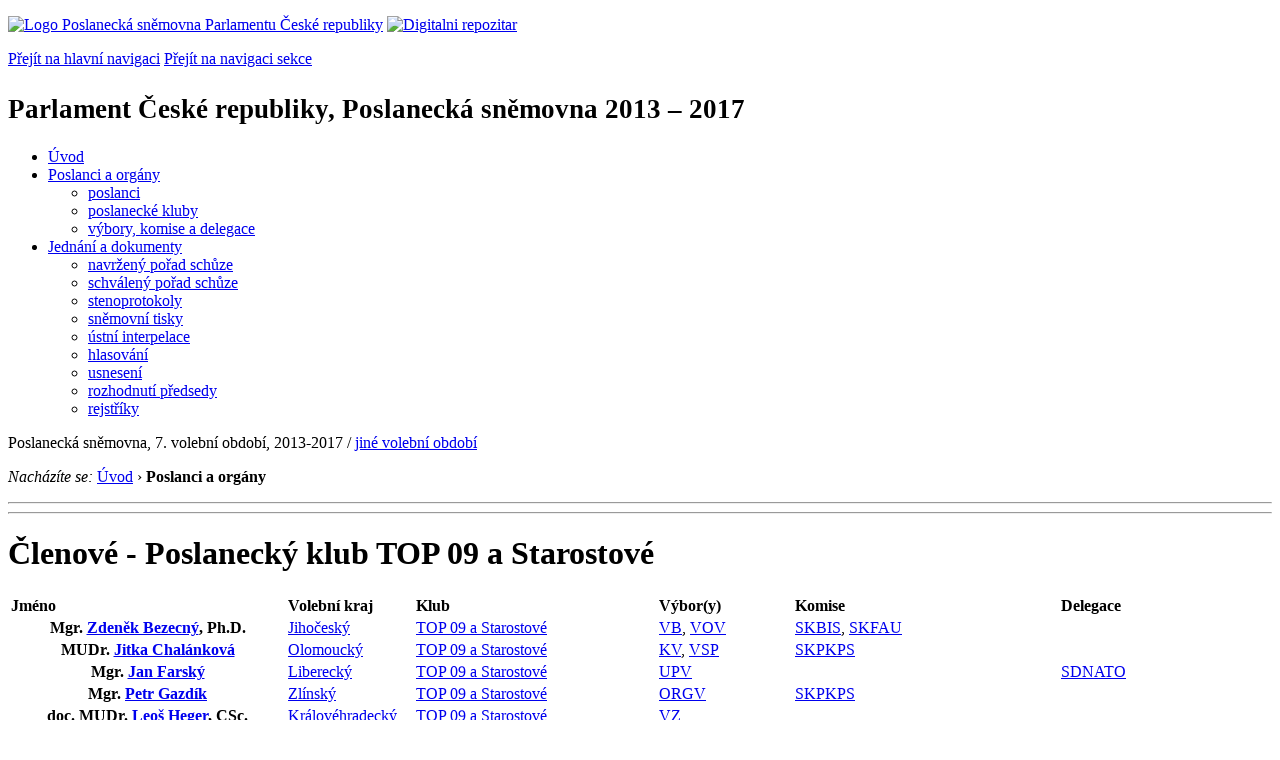

--- FILE ---
content_type: text/html; charset=Windows-1250
request_url: https://public.psp.cz/sqw/snem.sqw?l=cz&id=1112&O=7
body_size: 6340
content:
<!DOCTYPE HTML>
<!--[if lt IE 7]> <html class="ie6 ie no-js" lang="cs"> <![endif]-->
<!--[if IE 7]>    <html class="ie7 ie no-js" lang="cs"> <![endif]-->
<!--[if IE 8]>    <html class="ie8 ie no-js" lang="cs"> <![endif]-->
<!--[if gt IE 8]><!--><html class="no-js" lang="cs"><!--<![endif]-->

                                                                        <HEAD>   <title>       Poslanecký klub TOP 09 a Starostové   </title><link rel="stylesheet" type="text/css" href="/css2/gs/main.css" media="screen,projection">
<link rel="stylesheet" type="text/css" href="/css2/gs/main.print.css" media="print">
<link rel="stylesheet" type="text/css" href="/css2/gs/main.repozitar.css" media="screen,projection">
<!-- Scripts -->
<script src="/css2/gs/mootools-core-1.4.3-nc.js"></script>
<script src="/css2/gs/mootools-more-1.4.0.1-nc.js"></script>

<!-- Widgets -->
<script src="/css2/gs/cerabox/cerabox.js"></script>
<link rel="stylesheet" type="text/css" href="/css2/gs/cerabox/style/cerabox.css">
<!--/ Widgets -->

<script src="/css2/gs/main.js"></script>
<!--/ Scripts -->
</head>

<body>

<!-- Header -->
<div id="header">
    <div class="inner">
        <div class="part-content">
            <p id="logo"><a href="/sqw/hp.sqw"><img src="/css2/gi/logo-poslanecka-snemovna-parlamentu-cr.png" width="307" height="108" alt="Logo Poslanecká sněmovna Parlamentu České republiky"></a>
            <a href="/sqw/hp.sqw?k=82" class="department-logo"><img src="/css2/gi/digitalni-repozitar-text.png" width="197" height="64" alt="Digitalni repozitar"></a></p>
            <p class="no-screen"> <a href="#menu">Přejít na hlavní navigaci</a> <a href="#left-column">Přejít na navigaci sekce</a> </p>
            <!-- Department Menu -->
            <div id="department-menu">
                <h1 class="department-title"><span><small>Parlament České republiky, Poslanecká sněmovna</small><small> 2013 &ndash; 2017</small></span></h1>
                <div class="menu-wrapper">
                    <ul>
                        <li id="dm1"><a href="/eknih/2013ps/index.htm">Úvod</a></li><li id="dm2" class="current submenu"><a 
                            href="/sqw/hp.sqw?k=182&o=7">Poslanci a orgány</a><ul><li><a 
                            href="/sqw/hp.sqw?k=192&o=7">poslanci</a></li><li><a 
                            href="/sqw/organy2.sqw?k=1&o=7">poslanecké kluby</a></li><li><a 
                            href="/sqw/organy.sqw?o=7">výbory, komise a delegace</a></li></ul></li><li id="dm3" class="submenu"><a 
                            href="/sqw/hp.sqw?k=183&o=7">Jednání a dokumenty</a><ul><li><a 
                            href="/sqw/ischuze.sqw?o=7&pozvanka=1">navržený pořad schůze</a></li><li><a 
                            href="/sqw/ischuze.sqw?o=7">schválený pořad schůze</a></li><li><a 
                            href="/eknih/2013ps/stenprot/index.htm">stenoprotokoly</a></li><li><a 
                            href="/sqw/sntisk.sqw?o=7">sněmovní tisky</a></li><li><a 
                            href="/sqw/interp.sqw?o=7">ústní interpelace</a></li><li><a 
                            href="/sqw/hlasovani.sqw?o=7">hlasování</a></li><li><a 
                            href="/sqw/hp.sqw?k=99&ido=171&td=1">usnesení</a></li><li><a 
                            href="/sqw/hp.sqw?k=99&ido=171&td=14">rozhodnutí předsedy</a></li><li><a 
                            href="/eknih/2013ps/rejstrik/index.htm">rejstříky</a></li></ul></li>
                    </ul>
                </div>
                <div class="clear"></div>
            </div>
            <!--/ Department Menu --> 
<!-- Period --><p id="period"> Poslanecká sněmovna, 7. volební období, 2013-2017 / <a href="snem.sqw?zvo=1&o=7&id=1112">jiné volební období</a></p><!--/ Period --><!-- Breadcrumb --><p id="breadcrumb"><em>Nacházíte se:</em> <a href="#">Úvod</a> <span class="separator">&rsaquo;</span> <strong>Poslanci a orgány</strong></p><!--/ Breadcrumb -->            
        </div>
    </div>
</div>
<!--/ Header -->

<hr>
<hr><!-- Body --><div id="body"><div class="part-content"><!-- Main content --><div id="main-content"><h1>Členové -  Poslanecký klub TOP 09 a Starostové</h1><table border=0 class="wide"><tr valign=top class="lightblue"><th align=left>Jméno</th><th align=left>Volební kraj </th><th align=left>Klub</th><th align=left>Výbor(y)</th><th align=left>Komise</th><th align=left>Delegace</th></tr><tbody>      <sqw_flush>   <tr>   <th>Mgr.&nbsp;<a href="detail.sqw?id=5897&o=7">Zdeněk&nbsp;Bezecný</a>,&nbsp;Ph.D.   </td>   <td><a href="snem.sqw?id=583&O=7">Jihočeský</a></td><td>                                                                                                                                                                                                                                                <a href="snem.sqw?l=cz&o=7&id=1112" title="Poslanecký klub TOP 09 a Starostové">TOP&nbsp;09 a&nbsp;Starostové</a>&nbsp;</td><td><a href="snem.sqw?l=cz&o=7&id=1126" title="Výbor pro bezpečnost">VB</a>, <a href="snem.sqw?l=cz&o=7&id=1121" title="Volební výbor">VOV</a></td><td><a href="snem.sqw?l=cz&o=7&id=1135" title="Stálá komise pro kontrolu činnosti Bezpečnostní informační služby">SKBIS</a>, <a href="snem.sqw?l=cz&o=7&id=1279" title="Stálá komise pro kontrolu činnosti Finančního analytického úřadu">SKFAU</a></td><td></td></tr>   <sqw_flush>   <tr>   <th>MUDr.&nbsp;<a href="detail.sqw?id=5922&o=7">Jitka&nbsp;Chalánková</a>   </td>   <td><a href="snem.sqw?id=592&O=7">Olomoucký</a></td><td>                                                                                                                                                                                                                                 <a href="snem.sqw?l=cz&o=7&id=1112" title="Poslanecký klub TOP 09 a Starostové">TOP&nbsp;09 a&nbsp;Starostové</a>&nbsp;</td><td><a href="snem.sqw?l=cz&o=7&id=1119" title="Kontrolní výbor">KV</a>, <a href="snem.sqw?l=cz&o=7&id=1127" title="Výbor pro sociální politiku">VSP</a></td><td><a href="snem.sqw?l=cz&o=7&id=1274" title="Stálá komise pro práci Kanceláře Poslanecké sněmovny">SKPKPS</a></td><td></td></tr>   <sqw_flush>   <tr>   <th>Mgr.&nbsp;<a href="detail.sqw?id=5909&o=7">Jan&nbsp;Farský</a>   </td>   <td><a href="snem.sqw?id=587&O=7">Liberecký</a></td><td>                                                                                                                                                                                                   <a href="snem.sqw?l=cz&o=7&id=1112" title="Poslanecký klub TOP 09 a Starostové">TOP&nbsp;09 a&nbsp;Starostové</a>&nbsp;</td><td><a href="snem.sqw?l=cz&o=7&id=1124" title="Ústavně právní výbor">UPV</a></td><td></td><td><a href="snem.sqw?l=cz&o=7&id=1141" title="Stálá delegace Parlamentu do Parlamentního shromáždění NATO">SDNATO</a></td></tr>   <sqw_flush>   <tr>   <th>Mgr.&nbsp;<a href="detail.sqw?id=5914&o=7">Petr&nbsp;Gazdík</a>   </td>   <td><a href="snem.sqw?id=593&O=7">Zlínský</a></td><td>                                                                                                                        <a href="snem.sqw?l=cz&o=7&id=1112" title="Poslanecký klub TOP 09 a Starostové">TOP&nbsp;09 a&nbsp;Starostové</a>&nbsp;</td><td><a href="snem.sqw?l=cz&o=7&id=1120" title="Organizační výbor">ORGV</a></td><td><a href="snem.sqw?l=cz&o=7&id=1274" title="Stálá komise pro práci Kanceláře Poslanecké sněmovny">SKPKPS</a></td><td></td></tr>   <sqw_flush>   <tr>   <th>doc. MUDr.&nbsp;<a href="detail.sqw?id=5917&o=7">Leoš&nbsp;Heger</a>,&nbsp;CSc.   </td>   <td><a href="snem.sqw?id=588&O=7">Královéhradecký</a></td><td>                                                                           <a href="snem.sqw?l=cz&o=7&id=1112" title="Poslanecký klub TOP 09 a Starostové">TOP&nbsp;09 a&nbsp;Starostové</a>&nbsp;</td><td><a href="snem.sqw?l=cz&o=7&id=1128" title="Výbor pro zdravotnictví">VZ</a></td><td></td><td></td></tr>   <sqw_flush>   <tr>   <th>Mgr.&nbsp;<a href="detail.sqw?id=5919&o=7">Václav&nbsp;Horáček</a>   </td>   <td><a href="snem.sqw?id=587&O=7">Liberecký</a></td><td>                                                                           <a href="snem.sqw?l=cz&o=7&id=1112" title="Poslanecký klub TOP 09 a Starostové">TOP&nbsp;09 a&nbsp;Starostové</a>&nbsp;</td><td><a href="snem.sqw?l=cz&o=7&id=1130" title="Výbor pro veřejnou správu a regionální rozvoj">VSR</a></td><td><a href="snem.sqw?l=cz&o=7&id=1138" title="Stálá komise pro kontrolu činnosti Vojenského zpravodajství">SKVZ</a></td><td></td></tr>   <sqw_flush>   <tr>   <th>Ing.&nbsp;<a href="detail.sqw?id=377&o=7">Miroslav&nbsp;Kalousek</a>   </td>   <td><a href="snem.sqw?id=582&O=7">Středočeský</a></td><td>                                                                           <a href="snem.sqw?l=cz&o=7&id=1112" title="Poslanecký klub TOP 09 a Starostové">TOP&nbsp;09 a&nbsp;Starostové</a>&nbsp;</td><td><a href="snem.sqw?l=cz&o=7&id=1120" title="Organizační výbor">ORGV</a>, <a href="snem.sqw?l=cz&o=7&id=1118" title="Rozpočtový výbor">RV</a></td><td></td><td></td></tr>   <sqw_flush>   <tr>   <th>PhDr.&nbsp;<a href="detail.sqw?id=5939&o=7">Daniel&nbsp;Korte</a>   </td>   <td><a href="snem.sqw?id=581&O=7">Hlavní město Praha</a></td><td>                                                                                                                                                                                                   <a href="snem.sqw?l=cz&o=7&id=1112" title="Poslanecký klub TOP 09 a Starostové">TOP&nbsp;09 a&nbsp;Starostové</a>&nbsp;</td><td><a href="snem.sqw?l=cz&o=7&id=1126" title="Výbor pro bezpečnost">VB</a>, <a href="snem.sqw?l=cz&o=7&id=1121" title="Volební výbor">VOV</a></td><td><a href="snem.sqw?l=cz&o=7&id=1139" title="Stálá komise pro kontrolu použití odposlechu a záznamu telekomunikačního provozu, použití sledování osob a věcí a rušení provozu elektronických komunikací">SKKPO</a>, <a href="snem.sqw?l=cz&o=7&id=1247" title="Vyšetřovací komise k prověření způsobu vyšetřování kauzy Opencard">VKOPC</a>, <a href="snem.sqw?l=cz&o=7&id=1136" title="Stálá komise pro kontrolu činnosti Generální inspekce bezpečnostních sborů">SKGIBS</a>, <a href="snem.sqw?l=cz&o=7&id=1282" title="Vyšetřovací komise k prověření činnosti příslušníků Policejního prezidia České republiky, Útvaru pro odhalování organizovaného zločinu Policie České republiky a státních zástupců Vrchního státního zastupitelství v Olomouci v souvislosti s reorganizací ÚOOZ a ÚOKFK Policie České republiky k 1. srpnu 2016">VKÚOOZ</a></td><td></td></tr>   <sqw_flush>   <tr>   <th>prof. MUDr.&nbsp;<a href="detail.sqw?id=5940&o=7">Rom&nbsp;Kostřica</a>,&nbsp;CSc.   </td>   <td><a href="snem.sqw?id=591&O=7">Jihomoravský</a></td><td>                                                                                                                                                                                                                                                                                                                                          <a href="snem.sqw?l=cz&o=7&id=1112" title="Poslanecký klub TOP 09 a Starostové">TOP&nbsp;09 a&nbsp;Starostové</a>&nbsp;</td><td><a href="snem.sqw?l=cz&o=7&id=1132" title="Zahraniční výbor">ZAV</a>, <a href="snem.sqw?l=cz&o=7&id=1128" title="Výbor pro zdravotnictví">VZ</a></td><td></td><td><a href="snem.sqw?l=cz&o=7&id=1144" title="Stálá delegace Parlamentu do Středoevropské iniciativy">SDSEI</a>, <a href="snem.sqw?l=cz&o=7&id=1143" title="Stálá delegace Parlamentu do Parlamentního shromáždění Rady Evropy">SDPSRE</a></td></tr>   <sqw_flush>   <tr>   <th>Mgr.&nbsp;<a href="detail.sqw?id=6213&o=7">Jiří&nbsp;Koubek</a>   </td>   <td><a href="snem.sqw?id=581&O=7">Hlavní město Praha</a></td><td>                                                                                                                                                      <a href="snem.sqw?l=cz&o=7&id=1112" title="Poslanecký klub TOP 09 a Starostové">TOP&nbsp;09 a&nbsp;Starostové</a>&nbsp;</td><td><a href="snem.sqw?l=cz&o=7&id=1130" title="Výbor pro veřejnou správu a regionální rozvoj">VSR</a></td><td><a href="snem.sqw?l=cz&o=7&id=1116" title="Volební komise">VK</a></td><td></td></tr>   <sqw_flush>   <tr>   <th>Ing.&nbsp;<a href="detail.sqw?id=6214&o=7">Věra&nbsp;Kovářová</a>   </td>   <td><a href="snem.sqw?id=582&O=7">Středočeský</a></td><td>                                                                                                                                                                                                                  <a href="snem.sqw?l=cz&o=7&id=1112" title="Poslanecký klub TOP 09 a Starostové">TOP&nbsp;09 a&nbsp;Starostové</a>&nbsp;</td><td><a href="snem.sqw?l=cz&o=7&id=1118" title="Rozpočtový výbor">RV</a>, <a href="snem.sqw?l=cz&o=7&id=1130" title="Výbor pro veřejnou správu a regionální rozvoj">VSR</a></td><td></td><td></td></tr>   <sqw_flush>   <tr>   <th>Ing.&nbsp;<a href="detail.sqw?id=6216&o=7">Michal&nbsp;Kučera</a>   </td>   <td><a href="snem.sqw?id=586&O=7">Ústecký</a></td><td>                                                                                                                                                                                    <a href="snem.sqw?l=cz&o=7&id=1112" title="Poslanecký klub TOP 09 a Starostové">TOP&nbsp;09 a&nbsp;Starostové</a>&nbsp;</td><td><a href="snem.sqw?l=cz&o=7&id=1131" title="Výbor pro životní prostředí">VZP</a>, <a href="snem.sqw?l=cz&o=7&id=1123" title="Hospodářský výbor">HV</a></td><td></td><td></td></tr>   <sqw_flush>   <tr>   <th>Mgr.&nbsp;<a href="detail.sqw?id=5943&o=7">Helena&nbsp;Langšádlová</a>   </td>   <td><a href="snem.sqw?id=582&O=7">Středočeský</a></td><td>                                                                                                                                                                                    <a href="snem.sqw?l=cz&o=7&id=1112" title="Poslanecký klub TOP 09 a Starostové">TOP&nbsp;09 a&nbsp;Starostové</a>&nbsp;</td><td><a href="snem.sqw?l=cz&o=7&id=1122" title="Výbor pro evropské záležitosti">VEZ</a>, <a href="snem.sqw?l=cz&o=7&id=1117" title="Petiční výbor">PV</a></td><td><a href="snem.sqw?l=cz&o=7&id=1134" title="Stálá komise pro rodinu, rovné příležitosti a národnostní menšiny">RRPNM</a></td><td></td></tr>   <sqw_flush>   <tr>   <th>Ing.&nbsp;<a href="detail.sqw?id=5476&o=7">František&nbsp;Laudát</a>   </td>   <td><a href="snem.sqw?id=581&O=7">Hlavní město Praha</a></td><td>                                                                                                                                                      <a href="snem.sqw?l=cz&o=7&id=1112" title="Poslanecký klub TOP 09 a Starostové">TOP&nbsp;09 a&nbsp;Starostové</a>&nbsp;</td><td><a href="snem.sqw?l=cz&o=7&id=1118" title="Rozpočtový výbor">RV</a>, <a href="snem.sqw?l=cz&o=7&id=1123" title="Hospodářský výbor">HV</a>, <a href="snem.sqw?l=cz&o=7&id=1117" title="Petiční výbor">PV</a>, <a href="snem.sqw?l=cz&o=7&id=1120" title="Organizační výbor">ORGV</a></td><td></td><td></td></tr>   <sqw_flush>   <tr>   <th>Ing.&nbsp;<a href="detail.sqw?id=392&o=7">Jaroslav&nbsp;Lobkowicz</a>   </td>   <td><a href="snem.sqw?id=584&O=7">Plzeňský</a></td><td>                                                                                                                                                                                                                                                               <a href="snem.sqw?l=cz&o=7&id=1112" title="Poslanecký klub TOP 09 a Starostové">TOP&nbsp;09 a&nbsp;Starostové</a>&nbsp;</td><td><a href="snem.sqw?l=cz&o=7&id=1119" title="Kontrolní výbor">KV</a>, <a href="snem.sqw?l=cz&o=7&id=1133" title="Zemědělský výbor">ZEV</a></td><td></td><td><a href="snem.sqw?l=cz&o=7&id=1140" title="Stálá delegace Parlamentu do Meziparlamentní unie">SDMPU</a></td></tr>   <sqw_flush>   <tr>   <th>Mgr.&nbsp;<a href="detail.sqw?id=6176&o=7">Nina&nbsp;Nováková</a>   </td>   <td><a href="snem.sqw?id=582&O=7">Středočeský</a></td><td>                                                                                                                                                                                                                                                                              <a href="snem.sqw?l=cz&o=7&id=1112" title="Poslanecký klub TOP 09 a Starostové">TOP&nbsp;09 a&nbsp;Starostové</a>&nbsp;</td><td><a href="snem.sqw?l=cz&o=7&id=1121" title="Volební výbor">VOV</a>, <a href="snem.sqw?l=cz&o=7&id=1129" title="Výbor pro vědu, vzdělání, kulturu, mládež a tělovýchovu">VVVKM</a></td><td></td><td></td></tr>   <sqw_flush>   <tr>   <th>Mgr.&nbsp;<a href="detail.sqw?id=6227&o=7">Herbert&nbsp;Pavera</a>   </td>   <td><a href="snem.sqw?id=594&O=7">Moravskoslezský</a></td><td>                                                                                                                                                                     <a href="snem.sqw?l=cz&o=7&id=1112" title="Poslanecký klub TOP 09 a Starostové">TOP&nbsp;09 a&nbsp;Starostové</a>&nbsp;</td><td><a href="snem.sqw?l=cz&o=7&id=1115" title="Mandátový a imunitní výbor">MIV</a>, <a href="snem.sqw?l=cz&o=7&id=1133" title="Zemědělský výbor">ZEV</a></td><td><a href="snem.sqw?l=cz&o=7&id=1258" title="Vyšetřovací komise pro vyšetření závažných pochybení, která se stala při přípravě a realizaci stavby dálnice D47">VKD47</a></td><td></td></tr>   <sqw_flush>   <tr>   <th>MUDr.&nbsp;<a href="detail.sqw?id=5955&o=7">Gabriela&nbsp;Pecková</a>   </td>   <td><a href="snem.sqw?id=581&O=7">Hlavní město Praha</a></td><td>                                                                                                                                                                                                                                                               <a href="snem.sqw?l=cz&o=7&id=1112" title="Poslanecký klub TOP 09 a Starostové">TOP&nbsp;09 a&nbsp;Starostové</a>&nbsp;</td><td><a href="snem.sqw?l=cz&o=7&id=1127" title="Výbor pro sociální politiku">VSP</a></td><td><a href="snem.sqw?l=cz&o=7&id=1134" title="Stálá komise pro rodinu, rovné příležitosti a národnostní menšiny">RRPNM</a></td><td><a href="snem.sqw?l=cz&o=7&id=1143" title="Stálá delegace Parlamentu do Parlamentního shromáždění Rady Evropy">SDPSRE</a></td></tr>   <sqw_flush>   <tr>   <th>Ing.&nbsp;<a href="detail.sqw?id=6147&o=7">Markéta&nbsp;Pekarová Adamová</a>   </td>   <td><a href="snem.sqw?id=581&O=7">Hlavní město Praha</a></td><td>                                                                                                                                                      <a href="snem.sqw?l=cz&o=7&id=1112" title="Poslanecký klub TOP 09 a Starostové">TOP&nbsp;09 a&nbsp;Starostové</a>&nbsp;</td><td><a href="snem.sqw?l=cz&o=7&id=1117" title="Petiční výbor">PV</a>, <a href="snem.sqw?l=cz&o=7&id=1127" title="Výbor pro sociální politiku">VSP</a>, <a href="snem.sqw?l=cz&o=7&id=1117" title="Petiční výbor">PV</a></td><td><a href="snem.sqw?l=cz&o=7&id=1134" title="Stálá komise pro rodinu, rovné příležitosti a národnostní menšiny">RRPNM</a></td><td></td></tr>   <sqw_flush>   <tr>   <th>Mgr.&nbsp;<a href="detail.sqw?id=6280&o=7">Martin&nbsp;Plíšek</a>   </td>   <td><a href="snem.sqw?id=581&O=7">Hlavní město Praha</a></td><td>                                                                                                                                       <a href="snem.sqw?l=cz&o=7&id=1112" title="Poslanecký klub TOP 09 a Starostové">TOP&nbsp;09 a&nbsp;Starostové</a>&nbsp;</td><td><a href="snem.sqw?l=cz&o=7&id=1115" title="Mandátový a imunitní výbor">MIV</a>, <a href="snem.sqw?l=cz&o=7&id=1124" title="Ústavně právní výbor">UPV</a></td><td><a href="snem.sqw?l=cz&o=7&id=1287" title="Vyšetřovací komise k prověření, zda nedocházelo k protiprávnímu jednání v souvislosti s možným neoprávněným získáváním spisů orgánů činných v trestním řízení nebo informací z těchto spisů a zda informace takto získané nebyly zneužívány k ovlivňování politické soutěže nebo destabilizaci demokratického právního státu">VKZS</a></td><td></td></tr>   <sqw_flush>   <tr>   <th>JUDr.&nbsp;<a href="detail.sqw?id=5956&o=7">Stanislav&nbsp;Polčák</a>   </td>   <td><a href="snem.sqw?id=581&O=7">Hlavní město Praha</a></td><td>                                                                                                                                                                                    <a href="snem.sqw?l=cz&o=7&id=1112" title="Poslanecký klub TOP 09 a Starostové">TOP&nbsp;09 a&nbsp;Starostové</a>&nbsp;</td><td><a href="snem.sqw?l=cz&o=7&id=1115" title="Mandátový a imunitní výbor">MIV</a>, <a href="snem.sqw?l=cz&o=7&id=1124" title="Ústavně právní výbor">UPV</a></td><td><a href="snem.sqw?l=cz&o=7&id=1136" title="Stálá komise pro kontrolu činnosti Generální inspekce bezpečnostních sborů">SKGIBS</a></td><td><a href="snem.sqw?l=cz&o=7&id=1143" title="Stálá delegace Parlamentu do Parlamentního shromáždění Rady Evropy">SDPSRE</a></td></tr>   <sqw_flush>   <tr>   <th>doc. RNDr.&nbsp;<a href="detail.sqw?id=5957&o=7">Anna&nbsp;Putnová</a>,&nbsp;Ph.D., MBA   </td>   <td><a href="snem.sqw?id=591&O=7">Jihomoravský</a></td><td>                                                                                                                                                      <a href="snem.sqw?l=cz&o=7&id=1112" title="Poslanecký klub TOP 09 a Starostové">TOP&nbsp;09 a&nbsp;Starostové</a>&nbsp;</td><td><a href="snem.sqw?l=cz&o=7&id=1123" title="Hospodářský výbor">HV</a>, <a href="snem.sqw?l=cz&o=7&id=1129" title="Výbor pro vědu, vzdělání, kulturu, mládež a tělovýchovu">VVVKM</a></td><td></td><td><a href="snem.sqw?l=cz&o=7&id=1141" title="Stálá delegace Parlamentu do Parlamentního shromáždění NATO">SDNATO</a></td></tr>   <sqw_flush>   <tr>   <th><a href="detail.sqw?id=5558&o=7">Karel&nbsp;Schwarzenberg</a>   </td>   <td><a href="snem.sqw?id=581&O=7">Hlavní město Praha</a></td><td>                                                                                          <a href="snem.sqw?l=cz&o=7&id=1112" title="Poslanecký klub TOP 09 a Starostové">TOP&nbsp;09 a&nbsp;Starostové</a>&nbsp;</td><td><a href="snem.sqw?l=cz&o=7&id=1132" title="Zahraniční výbor">ZAV</a></td><td></td><td></td></tr>   <sqw_flush>   <tr>   <th>PharmDr.&nbsp;<a href="detail.sqw?id=5964&o=7">Jiří&nbsp;Skalický</a>,&nbsp;Ph.D.   </td>   <td><a href="snem.sqw?id=589&O=7">Pardubický</a></td><td>                                                                                                                                                                                                                  <a href="snem.sqw?l=cz&o=7&id=1112" title="Poslanecký klub TOP 09 a Starostové">TOP&nbsp;09 a&nbsp;Starostové</a>&nbsp;</td><td><a href="snem.sqw?l=cz&o=7&id=1125" title="Výbor pro obranu">VO</a>, <a href="snem.sqw?l=cz&o=7&id=1128" title="Výbor pro zdravotnictví">VZ</a></td><td><a href="snem.sqw?l=cz&o=7&id=1116" title="Volební komise">VK</a></td><td></td></tr>   <sqw_flush>   <tr>   <th>Ing.&nbsp;<a href="detail.sqw?id=6240&o=7">Karel&nbsp;Tureček</a>   </td>   <td><a href="snem.sqw?id=590&O=7">Vysočina</a></td><td>                                                                                                                                                                     <a href="snem.sqw?l=cz&o=7&id=1112" title="Poslanecký klub TOP 09 a Starostové">TOP&nbsp;09 a&nbsp;Starostové</a>, <a href="snem.sqw?l=cz&o=7&id=1165" title="Nezařazení">Nezařaz</a>, <a href="snem.sqw?l=cz&o=7&id=1108" title="Poslanecký klub ANO 2011">ANO</a>&nbsp;</td><td><a href="snem.sqw?l=cz&o=7&id=1133" title="Zemědělský výbor">ZEV</a>, <a href="snem.sqw?l=cz&o=7&id=1131" title="Výbor pro životní prostředí">VZP</a></td><td></td><td></td></tr>   <sqw_flush>   <tr>   <th>prof. RNDr.&nbsp;<a href="detail.sqw?id=6137&o=7">František&nbsp;Vácha</a>,&nbsp;Ph.D.   </td>   <td><a href="snem.sqw?id=583&O=7">Jihočeský</a></td><td>                                                                                                                        <a href="snem.sqw?l=cz&o=7&id=1112" title="Poslanecký klub TOP 09 a Starostové">TOP&nbsp;09 a&nbsp;Starostové</a>&nbsp;</td><td><a href="snem.sqw?l=cz&o=7&id=1129" title="Výbor pro vědu, vzdělání, kulturu, mládež a tělovýchovu">VVVKM</a></td><td><a href="snem.sqw?l=cz&o=7&id=1137" title="Stálá komise pro kontrolu činnosti Národního bezpečnostního úřadu">SKNBU</a></td><td></td></tr>   <sqw_flush>   <tr>   <th>Ing.&nbsp;<a href="detail.sqw?id=6156&o=7">Kristýna&nbsp;Zelienková</a>   </td>   <td><a href="snem.sqw?id=582&O=7">Středočeský</a></td><td>                                                                                                                                                                                                                                                                                                                                                         <a href="snem.sqw?l=cz&o=7&id=1108" title="Poslanecký klub ANO 2011">ANO</a>, <a href="snem.sqw?l=cz&o=7&id=1165" title="Nezařazení">Nezařaz</a>, <a href="snem.sqw?l=cz&o=7&id=1112" title="Poslanecký klub TOP 09 a Starostové">TOP&nbsp;09 a&nbsp;Starostové</a>&nbsp;</td><td><a href="snem.sqw?l=cz&o=7&id=1118" title="Rozpočtový výbor">RV</a>, <a href="snem.sqw?l=cz&o=7&id=1122" title="Výbor pro evropské záležitosti">VEZ</a></td><td></td><td><a href="snem.sqw?l=cz&o=7&id=1143" title="Stálá delegace Parlamentu do Parlamentního shromáždění Rady Evropy">SDPSRE</a></td></tr>   <sqw_flush>   <tr>   <th>PhDr.&nbsp;<a href="detail.sqw?id=6154&o=7">Marek&nbsp;Ženíšek</a>,&nbsp;Ph.D.   </td>   <td><a href="snem.sqw?id=584&O=7">Plzeňský</a></td><td>                                                                                                                                                                                                                                                                                                            <a href="snem.sqw?l=cz&o=7&id=1112" title="Poslanecký klub TOP 09 a Starostové">TOP&nbsp;09 a&nbsp;Starostové</a>&nbsp;</td><td><a href="snem.sqw?l=cz&o=7&id=1122" title="Výbor pro evropské záležitosti">VEZ</a>, <a href="snem.sqw?l=cz&o=7&id=1125" title="Výbor pro obranu">VO</a></td><td></td><td><a href="snem.sqw?l=cz&o=7&id=1142" title="Stálá delegace Parlamentu do Parlamentního shromáždění Organizace pro bezpečnost a spolupráci v Evropě">SDOBSE</a></td></tr></tbody></table><div class="clear"></div></div><!--/ Main content --><hr>    <!-- Left column -->    <div id="left-column">      <h2><span class="no-screen">Navigace sekce</span> Poslanci a orgány</h2>      <ul class="section-menu">        <li><a href="/sqw/hp.sqw?k=192&o=7" class="current">Poslanci</a><ul>                                <li><a href="/sqw/hp.sqw?k=205&o=7">předseda a místopředsedové</a></li>                                <li><a href="/sqw/snem.sqw?P1=A&P2=%c1&o=7">dle abecedy</a></li>                                <li><a href="/sqw/organy2.sqw?k=1&o=7">dle klubů</a></li>                                <li><a href="/sqw/organy2.sqw?v=1&o=7">dle výborů</a></li>                                <li><a href="/sqw/organy2.sqw?ko=1&o=7">dle komisí</a></li>                                <li><a href="/sqw/organy2.sqw?d=1&o=7">dle stálých delegací</a></li>                                <li><a href="/sqw/organy2.sqw?s=1&o=7">dle meziparlamentních skupin přátel</a></li>                                <li><a href="/sqw/organy2.sqw?kr=1&o=7">dle krajů</a></li></ul></li>        <li><a href="/sqw/organy2.sqw?k=1&o=7">Poslanecké kluby</a></li>                <li><a href="/sqw/organy.sqw?o=7">Výbory, komise a delegace</a></li>              </ul>    </div>    <!--/ Left column -->      <div class="clear"></div></div></div><!--/ Body --><hr>

<!-- Menu -->
<div id="menu" class="light">
    <h2 class="no-screen">Hlavní menu</h2>
    <ul>
        <li id="menu-item-0"><a href="/sqw/hp.sqw?k=82">Přehled obsahu</a></li>
        <li id="menu-item-1" class="current"><a href="/eknih/index.htm"><span>Společná česko-slovenská<br>digitální parlamentní knihovna</span></a></li>
        <li id="menu-item-2"><a href="/eknih/snemy/index.htm"><span>Digitální knihovna<br>České sněmy</span></a></li>
    </ul>
    <ul class="small">
    	<li id="menu-item-4"><a href="/sqw/hp.sqw?k=83">Informace</a></li>
        <li id="menu-item-5"><a href="/sqw/hp.sqw?k=84">Rejstříky</a></li>
        <li id="menu-item-6"><a href="/sqw/hp.sqw?k=85">Zajímavosti v repozitáři</a></li>
    </ul>
</div>
<!--/ Menu -->
<hr>

<!-- Page tools -->
<div id="tools">
    <div class="part-content">
        <div id="languages">
            <p id="piktogram"><a href="https://www.psp.cz/informace-v-ceskem-znakovem-jazyce" class="czj"></a</p>
            <p class="current"><a href="https://pspen.psp.cz/" class="en">English</a></p>
            <ul>
                <li><a href="#" class="cs">Česky</a></li>
            </ul>
        </div>
        <form action="/sqw/srch.sqw" method="get" id="form-search">
            <fieldset><legend class="no-screen">Hledat</legend>
<!--                <input type="text" name="ww" placeholder="Vyhledat" class="input"> -->
                <span class="itxt" style="padding: 4px;vertical-align: text-top;"><a href="/sqw/srch.sqw" style="text-decoration: none;">Plnotextové vyhledávání</a></span>
                <input type="image" src="/css2/gi/button-search.png" alt="Hledat" class="submit">
            </fieldset>
        </form>
        <p id="login"><b><a href="https://public.psp.cz/sqw/isp.sqw">ISP</a></b> (<a href="https://public.psp.cz/sqw/isp.sqw">příhlásit</a>)</p>
    </div>
</div>
<!--/ Page tools -->

<hr>

<!-- Footer -->
<div id="footer">
    <div class="part-content"> 
        
        <!-- Site map -->
        <!--/ Site map -->
        
        <hr>
        
        <!-- Footer Info -->
        <div id="footer-info">
            <div class="footer-section footer-site-info">
                <ul>
                    <li class="first"><a href="/sqw/hp.sqw?k=680">Mapa webu</a></li>
                    <li><a href="/sqw/hp.sqw?k=674">Nápověda</a></li>
                    <li><a href="/sqw/hp.sqw?k=151">Odběr RSS</a></li>
                    <li><a href="/sqw/hp.sqw?k=32">Prohlášení přístupnosti</a></li>
                    <li><a href="https://www.psp.cz/informace-v-ceskem-znakovem-jazyce"><img src="/css2/gi/piktogram_footer.png" alt="Pro neslyĹˇĂ­cĂ­" style=" margin-bottom: -7px;"></a></li>
                </ul>
                <p>Parlament České republiky, Poslanecká sněmovna, Sněmovní 4, 118 26, Praha 1 - Malá Strana</p>
            </div>
            <div class="footer-section footer-contact">
                <p><b>Telefon na spojovatelku:</b> 257 171 111</p>
                <p class="no-print"><strong><a href="/sqw/hp.sqw?k=33">Informace dle zákona 106/1999 Sb.</a></strong></p>
            </div>            
            <div class="footer-section footer-social">
                        <p><a href="/sqw/hp.sqw?k=325" class="youtube">YouTube</a></p>
                        <p><a href="/sqw/hp.sqw?k=327" class="facebook">Facebook</a></p>
                        <p><a href="/sqw/hp.sqw?k=326" class="twitter">Twitter</a></p>
                        <p><a href="/sqw/hp.sqw?k=334" class="instagram">Instagram</a></p>
                        <!--WRD-->
            </div>
            <div class="clear"></div>
        </div>
        <!--/ Footer Info --> 
        
    </div>
</div>
<!--/ Footer -->

<!-- Matomo Image Tracker-->
<img referrerpolicy="no-referrer-when-downgrade" src="https://matomo.psp.cz/matomo.php?idsite=4&amp;rec=1" style="border:0" alt="" />
<!-- End Matomo -->

</body>
</html>
